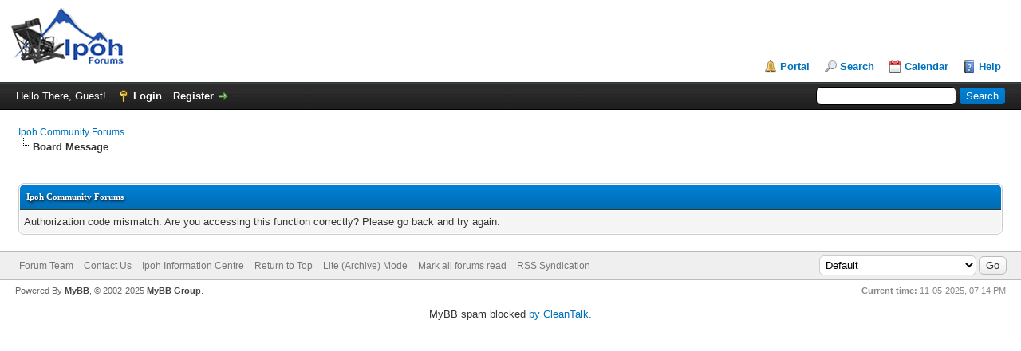

--- FILE ---
content_type: text/html; charset=UTF-8
request_url: https://forums.ipoh.com.my/ratethread.php?tid=3190&rating=4&my_post_key=d510f28ccb48c329acee86de805fe11f
body_size: 4243
content:
<!DOCTYPE html PUBLIC "-//W3C//DTD XHTML 1.0 Transitional//EN" "http://www.w3.org/TR/xhtml1/DTD/xhtml1-transitional.dtd"><!-- start: error -->
<html xml:lang="en" lang="en" xmlns="http://www.w3.org/1999/xhtml">
<head>
<title>Ipoh Community Forums</title>
<!-- start: headerinclude -->
<link rel="alternate" type="application/rss+xml" title="Latest Threads (RSS 2.0)" href="https://forums.ipoh.com.my/syndication.php" />
<link rel="alternate" type="application/atom+xml" title="Latest Threads (Atom 1.0)" href="https://forums.ipoh.com.my/syndication.php?type=atom1.0" />
<meta http-equiv="Content-Type" content="text/html; charset=UTF-8" />
<meta http-equiv="Content-Script-Type" content="text/javascript" />
<script type="text/javascript" src="https://forums.ipoh.com.my/jscripts/jquery.js?ver=1823"></script>
<script type="text/javascript" src="https://forums.ipoh.com.my/jscripts/jquery.plugins.min.js?ver=1821"></script>
<script type="text/javascript" src="https://forums.ipoh.com.my/jscripts/general.js?ver=1821"></script>

<script language="javascript" type="text/javascript" src="https://forums.ipoh.com.my/jscripts/myadvertisements.js"></script>
<link type="text/css" rel="stylesheet" href="https://forums.ipoh.com.my/cache/themes/theme5/global.css?t=1633504037" />
<link type="text/css" rel="stylesheet" href="https://forums.ipoh.com.my/cache/themes/theme1/css3.css?t=1722220651" />
<link type="text/css" rel="stylesheet" href="https://forums.ipoh.com.my/cache/themes/theme5/responsive.css?t=1633504037" />
<link type="text/css" rel="stylesheet" href="https://forums.ipoh.com.my/cache/themes/theme5/extra.css?t=1633504037" />
<link type="text/css" rel="stylesheet" href="https://forums.ipoh.com.my/cache/themes/theme5/extra2.css?t=1633504037" />
<link type="text/css" rel="stylesheet" href="https://forums.ipoh.com.my/cache/themes/theme5/reposnsive_postbit.css?t=1633504037" />
<link type="text/css" rel="stylesheet" href="https://forums.ipoh.com.my/cache/themes/theme5/groupstyle.css?t=1633504037" />
<link type="text/css" rel="stylesheet" href="https://forums.ipoh.com.my/cache/themes/theme5/prefix1.css?t=1633504037" />
<link type="text/css" rel="stylesheet" href="https://forums.ipoh.com.my/cache/themes/theme5/fonts.css?t=1633504037" />

<script type="text/javascript">
<!--
	lang.unknown_error = "An unknown error has occurred.";

	lang.select2_match = "One result is available, press enter to select it.";
	lang.select2_matches = "{1} results are available, use up and down arrow keys to navigate.";
	lang.select2_nomatches = "No matches found";
	lang.select2_inputtooshort_single = "Please enter one or more character";
	lang.select2_inputtooshort_plural = "Please enter {1} or more characters";
	lang.select2_inputtoolong_single = "Please delete one character";
	lang.select2_inputtoolong_plural = "Please delete {1} characters";
	lang.select2_selectiontoobig_single = "You can only select one item";
	lang.select2_selectiontoobig_plural = "You can only select {1} items";
	lang.select2_loadmore = "Loading more results&hellip;";
	lang.select2_searching = "Searching&hellip;";

	var templates = {
		modal: '<div class=\"modal\">\
	<div style=\"overflow-y: auto; max-height: 400px;\">\
		<table border=\"0\" cellspacing=\"0\" cellpadding=\"5\" class=\"tborder\">\
			<tr>\
				<td class=\"thead\"><strong>__title__</strong></td>\
			</tr>\
			<tr>\
				<td class=\"trow1\">__message__</td>\
			</tr>\
			<tr>\
				<td class=\"tfoot\">\
					<div style=\"text-align: center\" class=\"modal_buttons\">__buttons__</div>\
				</td>\
			</tr>\
		</table>\
	</div>\
</div>',
		modal_button: '<input type=\"submit\" class=\"button\" value=\"__title__\"/>&nbsp;'
	};

	var cookieDomain = ".forums.ipoh.com.my";
	var cookiePath = "/";
	var cookiePrefix = "";
	var cookieSecureFlag = "1";
	var deleteevent_confirm = "Are you sure you want to delete this event?";
	var removeattach_confirm = "Are you sure you want to remove the selected attachment from this post?";
	var loading_text = 'Loading. <br />Please Wait&hellip;';
	var saving_changes = 'Saving changes&hellip;';
	var use_xmlhttprequest = "1";
	var my_post_key = "51043e5f90f971d7b14d3c4fccd3b1c8";
	var rootpath = "https://forums.ipoh.com.my";
	var imagepath = "https://forums.ipoh.com.my/images";
  	var yes_confirm = "Yes";
	var no_confirm = "No";
	var MyBBEditor = null;
	var spinner_image = "https://forums.ipoh.com.my/images/spinner.gif";
	var spinner = "<img src='" + spinner_image +"' alt='' />";
	var modal_zindex = 9999;
// -->
</script>
<!-- end: headerinclude -->
</head>
<body>
<!-- start: header -->
<div id="container">
		<a name="top" id="top"></a>
		<div id="header">
			<div id="logo">
				<div class="wrapper">
					<a href="https://forums.ipoh.com.my/index.php"><img src="https://forums.ipoh.com.my/images/logo.png" alt="Ipoh Community Forums" title="Ipoh Community Forums" /></a>
					<ul class="menu top_links">
						<!-- start: header_menu_portal -->
<li><a href="https://forums.ipoh.com.my/portal.php" class="portal">Portal</a></li>
<!-- end: header_menu_portal -->
						<!-- start: header_menu_search -->
<li><a href="https://forums.ipoh.com.my/search.php" class="search">Search</a></li>
<!-- end: header_menu_search -->
						
						<!-- start: header_menu_calendar -->
<li><a href="https://forums.ipoh.com.my/calendar.php" class="calendar">Calendar</a></li>
<!-- end: header_menu_calendar -->
						<li><a href="https://forums.ipoh.com.my/misc.php?action=help" class="help">Help</a></li>
					</ul>
				</div>
			</div>
			<div id="panel">
				<div class="upper">
					<div class="wrapper">
						<!-- start: header_quicksearch -->
						<form action="https://forums.ipoh.com.my/search.php">
						<fieldset id="search">
							<input name="keywords" type="text" class="textbox" />
							<input value="Search" type="submit" class="button" />
							<input type="hidden" name="action" value="do_search" />
							<input type="hidden" name="postthread" value="1" />
						</fieldset>
						</form>
<!-- end: header_quicksearch -->
						<!-- start: header_welcomeblock_guest -->
						<!-- Continuation of div(class="upper") as opened in the header template -->
						<span class="welcome">Hello There, Guest! <a href="https://forums.ipoh.com.my/member.php?action=login" onclick="$('#quick_login').modal({ fadeDuration: 250, keepelement: true, zIndex: (typeof modal_zindex !== 'undefined' ? modal_zindex : 9999) }); return false;" class="login">Login</a> <a href="https://forums.ipoh.com.my/member.php?action=register" class="register">Register</a></span>
					</div>
				</div>
				<div class="modal" id="quick_login" style="display: none;">
					<form method="post" action="https://forums.ipoh.com.my/member.php">
						<input name="action" type="hidden" value="do_login" />
						<input name="url" type="hidden" value="" />
						<input name="quick_login" type="hidden" value="1" />
						<input name="my_post_key" type="hidden" value="51043e5f90f971d7b14d3c4fccd3b1c8" />
						<table width="100%" cellspacing="0" cellpadding="5" border="0" class="tborder">
							<tr>
								<td class="thead" colspan="2"><strong>Login</strong></td>
							</tr>
							<!-- start: header_welcomeblock_guest_login_modal -->
<tr>
	<td class="trow1" width="25%"><strong>Username/Email:</strong></td>
	<td class="trow1"><input name="quick_username" id="quick_login_username" type="text" value="" class="textbox initial_focus" /></td>
</tr>
<tr>
	<td class="trow2"><strong>Password:</strong></td>
	<td class="trow2">
		<input name="quick_password" id="quick_login_password" type="password" value="" class="textbox" /><br />
		<a href="https://forums.ipoh.com.my/member.php?action=lostpw" class="lost_password">Lost Password?</a>
	</td>
</tr>
<tr>
	<td class="trow1">&nbsp;</td>
	<td class="trow1 remember_me">
		<input name="quick_remember" id="quick_login_remember" type="checkbox" value="yes" class="checkbox" checked="checked" />
		<label for="quick_login_remember">Remember me</label>
	</td>
</tr>
<tr>
	<td class="trow2" colspan="2">
		<div align="center"><input name="submit" type="submit" class="button" value="Login" /></div>
	</td>
</tr>
<!-- end: header_welcomeblock_guest_login_modal -->
						</table>
					</form>
				</div>
				<script type="text/javascript">
					$("#quick_login input[name='url']").val($(location).attr('href'));
				</script>
<!-- end: header_welcomeblock_guest -->
					<!-- </div> in header_welcomeblock_member and header_welcomeblock_guest -->
				<!-- </div> in header_welcomeblock_member and header_welcomeblock_guest -->
			</div>
		</div>
		<div id="content">
			<div class="wrapper">
				
				
				
				
				
				
				
				<!-- start: nav -->

<div class="navigation">
<!-- start: nav_bit -->
<a href="https://forums.ipoh.com.my/index.php">Ipoh Community Forums</a>
<!-- end: nav_bit --><!-- start: nav_sep_active -->
<br /><img src="https://forums.ipoh.com.my/images/nav_bit.png" alt="" />
<!-- end: nav_sep_active --><!-- start: nav_bit_active -->
<span class="active">Board Message</span>
<!-- end: nav_bit_active -->
</div>
<!-- end: nav -->
				<br />
<!-- end: header -->
<br />
<table border="0" cellspacing="0" cellpadding="5" class="tborder">
<tr>
<td class="thead"><span class="smalltext"><strong>Ipoh Community Forums</strong></span></td>
</tr>
<tr>
<td class="trow1">Authorization code mismatch. Are you accessing this function correctly? Please go back and try again.</td>
</tr>
</table>
<!-- start: footer -->

	</div>
</div>
<div id="footer">
	<div class="upper">
		<div class="wrapper">
			
			<!-- start: footer_themeselect -->
<div class="theme">
<form method="POST" action="/ratethread.php" id="theme_select">
	<input type="hidden" name="tid" value="3190" />
<input type="hidden" name="rating" value="4" />
<input type="hidden" name="my_post_key" value="d510f28ccb48c329acee86de805fe11f" />

	<input type="hidden" name="my_post_key" value="51043e5f90f971d7b14d3c4fccd3b1c8" />
	<!-- start: footer_themeselector -->
<select name="theme" onchange="MyBB.changeTheme();">
<optgroup label="Quick Theme Select">
<!-- start: usercp_themeselector_option -->
<option value="2">Default</option>
<!-- end: usercp_themeselector_option --><!-- start: usercp_themeselector_option -->
<option value="5">Responsive Default MyBB</option>
<!-- end: usercp_themeselector_option -->
</optgroup>
</select>
<!-- end: footer_themeselector -->
	<!-- start: gobutton -->
<input type="submit" class="button" value="Go" />
<!-- end: gobutton -->
</form>
</div>
<!-- end: footer_themeselect -->
			<ul class="menu bottom_links">
				<!-- start: footer_showteamlink -->
<li><a href="showteam.php">Forum Team</a></li>
<!-- end: footer_showteamlink -->
				<!-- start: footer_contactus -->
<li><a href="https://forums.ipoh.com.my/contact.php">Contact Us</a></li>
<!-- end: footer_contactus -->
				<li><a href="https://ipoh.com.my/">Ipoh Information Centre</a></li>
				<li><a href="#top">Return to Top</a></li>
				<li><a href="https://forums.ipoh.com.my/archive/index.php">Lite (Archive) Mode</a></li>
				<li><a href="https://forums.ipoh.com.my/misc.php?action=markread">Mark all forums read</a></li>
				<li><a href="https://forums.ipoh.com.my/misc.php?action=syndication">RSS Syndication</a></li>
			</ul>
		</div>
	</div>
	<div class="lower">
		<div class="wrapper">
			<span id="current_time"><strong>Current time:</strong> 11-05-2025, 07:14 PM</span>
			<span id="copyright">
				<!-- MyBB is free software developed and maintained by a volunteer community.
					It would be much appreciated by the MyBB Group if you left the full copyright and "powered by" notice intact,
					to show your support for MyBB.  If you choose to remove or modify the copyright below,
					you may be refused support on the MyBB Community Forums.

					This is free software, support us and we'll support you. -->
				Powered By <a href="https://mybb.com" target="_blank" rel="noopener">MyBB</a>, &copy; 2002-2025 <a href="https://mybb.com" target="_blank" rel="noopener">MyBB Group</a>.
				<!-- End powered by -->
			</span>
		</div>
	</div>
</div>
<!-- The following piece of code allows MyBB to run scheduled tasks. DO NOT REMOVE --><!-- start: task_image -->
<img src="https://forums.ipoh.com.my/task.php" width="1" height="1" alt="" />
<!-- end: task_image --><!-- End task image code -->
<div id='cleantalk_footer_link' style='width:100%;text-align:center;'>MyBB spam blocked <a href=https://cleantalk.org/antispam-mybb>by CleanTalk.</a></div>
		        
</div>
<!-- end: footer -->
<script><!--
		    var ct_checkjs_val = 'ad65e0a14212a0e8237c52fc250155e6', d = new Date(), 
				ctTimeMs = new Date().getTime(),
				ctMouseEventTimerFlag = true, //Reading interval flag
				ctMouseData = "[",
				ctMouseDataCounter = 0;
			
			function ctSetCookie(c_name, value) {
				document.cookie = c_name + "=" + escape(value) + "; path=/;";
			}

			ctSetCookie("ct_checkjs", ct_checkjs_val);
			ctSetCookie("ct_ps_timestamp", Math.floor(new Date().getTime()/1000));
			ctSetCookie("ct_fkp_timestamp", "0");
			ctSetCookie("ct_pointer_data", "0");
			ctSetCookie("ct_timezone", "0");
			setTimeout(function(){
				ctSetCookie("ct_timezone", d.getTimezoneOffset()/60*(-1));
			},1000);
			
			//Reading interval
			var ctMouseReadInterval = setInterval(function(){
					ctMouseEventTimerFlag = true;
				}, 150);
				
			//Writting interval
			var ctMouseWriteDataInterval = setInterval(function(){
					var ctMouseDataToSend = ctMouseData.slice(0,-1).concat("]");
					ctSetCookie("ct_pointer_data", ctMouseDataToSend);
				}, 1200);
			
			//Stop observing function
			function ctMouseStopData(){
				if(typeof window.addEventListener == "function")
					window.removeEventListener("mousemove", ctFunctionMouseMove);
				else
					window.detachEvent("onmousemove", ctFunctionMouseMove);
				clearInterval(ctMouseReadInterval);
				clearInterval(ctMouseWriteDataInterval);				
			}
			
			//Logging mouse position each 300 ms
			var ctFunctionMouseMove = function output(event){
				if(ctMouseEventTimerFlag == true){
					var mouseDate = new Date();
					ctMouseData += "[" + Math.round(event.pageY) + "," + Math.round(event.pageX) + "," + Math.round(mouseDate.getTime() - ctTimeMs) + "],";
					ctMouseDataCounter++;
					ctMouseEventTimerFlag = false;
					if(ctMouseDataCounter >= 100)
						ctMouseStopData();
				}
			}
			
			//Stop key listening function
			function ctKeyStopStopListening(){
				if(typeof window.addEventListener == "function"){
					window.removeEventListener("mousedown", ctFunctionFirstKey);
					window.removeEventListener("keydown", ctFunctionFirstKey);
				}else{
					window.detachEvent("mousedown", ctFunctionFirstKey);
					window.detachEvent("keydown", ctFunctionFirstKey);
				}
			}
			
			//Writing first key press timestamp
			var ctFunctionFirstKey = function output(event){
				var KeyTimestamp = Math.floor(new Date().getTime()/1000);
				ctSetCookie("ct_fkp_timestamp", KeyTimestamp);
				ctKeyStopStopListening();
			}

			if(typeof window.addEventListener == "function"){
				window.addEventListener("mousemove", ctFunctionMouseMove);
				window.addEventListener("mousedown", ctFunctionFirstKey);
				window.addEventListener("keydown", ctFunctionFirstKey);
			}else{
				window.attachEvent("onmousemove", ctFunctionMouseMove);
				window.attachEvent("mousedown", ctFunctionFirstKey);
				window.attachEvent("keydown", ctFunctionFirstKey);
			}
			// -->
			</script></body>
</html>
<!-- end: error -->

--- FILE ---
content_type: text/css
request_url: https://forums.ipoh.com.my/cache/themes/theme5/responsive.css?t=1633504037
body_size: 2121
content:
@media only screen and (max-width: 768px) {
  
	#logo {
	position: fixed;
	top: 0;
	left: 0;
	height: 30px;
    width: 100%;
	z-index: 9999;
	display: flex !important;
	justify-content: space-around !important;
	align-items: center;
	text-align: center;
	background: #2f92ff;
	border-bottom: 0;
	margin: 0;
	-webkit-box-shadow: 0px 2px 3px 0px rgba(0,0,0,0.55);
    -moz-box-shadow: 0px 2px 3px 0px rgba(0,0,0,0.55);
    box-shadow: 0px 2px 3px 0px rgba(0,0,0,0.55);
}
#logo img {
    width: 90px;
	float: left;
	padding-left: 10px;
}

a.logo {
	float: left;
	margin-left: 5px;
	margin-top: 4px;
}

a.logo2 {
	margin-top: 4px;
}


a.logo, a.logo2 {
	font-family: letter;
	font-size: 22px;
	color: #000;
	text-decoration: none;
}
	
	#header #logo .menu-btn {
		float: right;
		padding: 0 !important;
		margin-top: 8px;
		text-align: center;
	}
  
  #logo .menu-btn i{
    display: inline;
	  transition: 1s;
  }
  #click:checked ~ .menu-btn i:before{
    content: "\f00d";
	  transition: 1s;
  }
#header #logo .wrapper .menu-btn i{
  color: #000;
  font-size: 20px;
	font-weight: 900;
  padding: 0;
	margin: 0;
}
	
#logo ul.top_links {
	font-weight: bold;
	text-align: left;
	margin: 0;
}

#header #panel .upper, #header #panel .lower{
	position: relative;
	top: 50px !important;
	left: 0;
	}
	
#search input.textbox{
  width: 120px;
}
 
#header ul.menu.top_links {
   position: fixed;
    height: 100%;
    width: 300px;
    top: 0;
    left: -100%;
	  padding-top: 83px;
    display: block;
	box-shadow: 1px 0px 4px 0px rgba(40, 40, 40, 0.55)
   ,1px 0px 4px 0px rgba(40, 40, 40, 0.55);
    background: var(--ul-top-back);
    transition: 0.3s left ease-in-out;
    border-radius: 0 1px 0 0;
    backdrop-filter: var(--ul-top-blur);
    z-index: 9998;
	  overflow: hidden;
  }
  
 #header ul.menu.top_links li {
	 width: 100%;
   margin-top: 0;
   margin: 0 !important;
	 border: none;
   display: block;
  text-align: left !important;
  }
	
	
#header ul.menu.top_links li a {
	padding: 15px 25px 15px 25px;
   transition: 0.5s margin cubic-bezier(0.68, -0.55, 0.265, 1.55);
  margin-left: -100%;
  display: block;
  background-image: none;
  color: var(--ul-top-a-col);
	font-size: 14px;
  border: none;
  border-radius: none;
  line-height: 0px;
  margin-top: 0;
  margin-right: 0px;
  text-decoration: none;
  text-transform: capitalize;
}

#header ul.top_links li.day_night a{
    margin-top: 0;
    margin-right: 0px;
    line-height: 0px;
}

 
    #click:checked ~ .menu.top_links li a {
      margin-left: 0px;
    }

  #header ul.menu.top_links li a:hover {
    background: var(--ul-top-a-hov-back);
    color: #3989da !important;
    border: none;
    border-radius: none;
    margin-bottom: 0px;
	  overflow: hidden;
  }
#header ul.menu.top_links li.active1{
      background: #303347 !important;
      color: #3989da !important;
    }
	
	
#header ul.menu.top_links li.active1 a{
	color: #3989da !important;
	}
#header ul.menu.top_links li a:hover i {
-webkit-animation: bcb 0.4s;
	}
	
@-webkit-keyframes bcb {
0% {
transform: scale(1);
}
100% {
transform: scale(1.4);
}
	}
	
	#header ul.menu.panel_links li a {
		background-image: none;
		margin: 0 !important;
		font-size: 17px;
	}
  #header ul.menu.user_links li a {
       font-size: 17px;
	  background-image: none;
	}
	
	#header #panel .upper a.logout {
		background: none;
		background-image: none;
		padding: 0;
	}

#header ul.menu.top_links li.day_night a{
    display: none !important;
}

	#header ul.top_links a.forums{
		pointer-events: auto !important;
	}

#header ul.menu.top_links li a i {
margin-right: 6px;
	transition: 0.6s all;
	}
  
    #click:checked ~ ul.menu.top_links {
      left: 0;
    }
	
  #header ul.menu.top_links .show_mobile.xlogo {
	  height: 50px;
	  width: 100%;
	  display: flex;
	  justify-content: space-around !important;
	  align-items: center;
	  background: #2f92ff;
	  position: absolute !important;
	  top: 0;
	  left: 0;
	}
	
  #header ul.menu.top_links .xlogo img {
      text-align: center;
	  display: flex;
	  justify-content: center;
	  align-items: center;
	}

.day_night_res {
    text-align: center;
    cursor: pointer;
    -webkit-appearance: none;
    -kit-appearance: none;
    appearance: none;
	}
	
	.drop {
		margin: 0 !imoprtant;
		padding: 0;
		line-height: 0px !important;
	}
	
.drop	.drop-down{
		position: static !important;
		top: 0 !important;
		left: 0 !important;
	  bottom: 0 !important;
		display: block !important;
		max-height: 0px !important;
		opacity: 0 !important;
		margin: 0;
		padding: 0;
		background: none !important;
		box-shadow: none !important;
    border-radius: 0px !important;
	 overflow: hidden !important;
		transition: 0.5s all ease-in-out;
	}
	
	.drop:hover > .drop-down {
		display: block !important;
		background: var(---ul-top-back) !important;
		max-height: 100% !important;
		opacity: 1 !important;
	}
	
.drop	.drop-down li {
	  position: relative;
	  display: flex !important;
    flex-direction: column;
	  margin: 0 !important;
		transition: 0.4s transform linear !important;
		transform: translateY(-100%);
   overflow: hidden !important;
	}
	
.drop	.drop-down li a {
		background: var(--ul-top-back) !important;
    background-image: none;
		padding: 13px 25px;
		margin-right: 0 !important;
	 margin-top: 0 !important;
	padding-left: 7em !important;
		color: var(--ul-top-a-col) !important;
		transition: 0.4s ease-in-out !important;
		display: inline-block;
	font-size: 11px !important;
	overflow: hidden !important;
	}
	
	.drop .drop-down li a:hover {
		background: var(--ul-top-a-hov-back) !important;
		color: #3989da !important;
		padding-left: 9.5em !important;
	}

.drop .drop-down li a.newp {
    background-image: none !important;
}

.drop .drop-down li a.todayp {
    background-image: none !important;
}

.drop .drop-down li a.readp {
    background-image: none !important;
	}

.border-dot {
    height: 2px;
    width: 100%;
    border: none !important;
	  padding: 0px !important;
    top: 0;
    background: transparent !important;
    position: relative !important;
    transform: translateY(-80%);
	  transition: 0.7s transform linear;
	  overflow: hidden !important;
	}
.drop:hover > .border-dot {
	transform: translateY(0);
}
.border-dot span {
	height: 100%;
	width: 8px;
	margin: 0;
	padding: 0;
	position: absolute;
	bottom: 0;
	left: 15px;
	background: #55d42a;
	animation: moving 2s linear infinite;
}
.border-dot span:nth-child(2) {
	animation-delay: .1s;
	background: #29e3d7;
}
.border-dot span:nth-child(3) {
	animation-delay: .2s;
	background: #ffe70f;
}
.border-dot span:nth-child(4) {
	animation-delay: .3s;
	background: #ff12a4;
}
.border-dot span:nth-child(5) {
	animation-delay: .4s;
	background: #ff7b0f;
}
@keyframes moving {
	0% {
		left: -117px;
	}
	100% {
		left: 100%;
	}
	}
	
.drop.active1 > .drop-down .border-dot.{
	    background: transparent !important;
	}
	
	.drop:hover > .drop-down li{
		transform: translateY(0);
	}

.drop-down li a i {
    animation: none !important;
}

.drop .drop-down li a:hover i {
    transform: scale(1.6);
	}

.drop-arrow {
  display: none;
  visibility: hidden;
}
	
.drop:hover .drop-icon {
transform: rotate(180deg) !important;
	}
	
	.drop .drop-icon {
 margin-left: 6em !important;
 padding-right: 0;
 padding-left: 0;
 margin-right: 0;
 padding: 0;
 font-size: 16px;
 animation: none !important;
 transition: 0.6s transform ease-in;
	}
	
	.pm_alert , .red_alert {
		
		padding: 19px 18px;
	}
	
}
@media only screen and (max-width: 380px) {
	#header ul.menu.top_links {
		width: 250px;
	}
}

@media only screen and (max-width: 768px) {
    
	#nav_width, #content_width, .portal_info_left, .portal_info_right {
		float:none;
		width:100% !important;
		margin-top:15px;
	}
	
#search_mobile 
{
	display:inline-block !important;
}
	#menu_desktop, .hide_mobile, .hide, .rhide, .usercp_container, #threads, #views, #replies, #lastpost, #rating {
	display:none !important;
	}
	
.smalltext {
font-size: 11px;
}
.largetext {
font-size: 13px;
	}
	
	.modal {
		width: auto;
	}

.float_left_30 {
		display: block;
		width: 100%;
	}
	
	dl.forum_legend {
		display: flex;
		flex: 100%;
		flex-flow: row nowrap;
		flex-direction: row;
		justify-content: center;
		align-items: center;
		text-align: center;
		font-size: 9px;
	}
	
	#footer .upper .theme {
		float: none; 
		text-align: center;
		display: flex;
		justify-content: center;
		align-items: center;
		margin: 0;
		margin-left: 0;
	}
	
	#footer ul.menu.bottom_links li{
		margin: 1px;
		display: inline-block;
	}
#footer ul.menu.bottom_links {
	display: flex;
	justify-content: center;
	align-items: flex-start;
	flex-wrap: wrap;
	padding-top: 20px;
	text-decoration: none;
	}
	
	#footer ul.menu.bottom_links li.active2 {
		color: #fff !important;
		border-radius: 3px;
	}
	#footer ul.menu.bottom_links li.active2:nth-child(1){
		background: #0BAF20;
	}
	#footer ul.menu.bottom_links li.active2:nth-child(2){
		background: #E91919;
	}
	#footer ul.menu.bottom_links li.active2:nth-child(3){
		background: #2785FF;
	}
	#footer ul.menu.bottom_links li.active2:nth-child(4){
		background: #DF0D0D;
	}
	#footer ul.menu.bottom_links li.active2:nth-child(5){
		background: #A000FF;
	}
	#footer ul.menu.bottom_links li.active2:nth-child(6){
		background: #FF00B2;
	}
	#footer ul.menu.bottom_links li.active2:nth-child(7){
		background: #FF9F00;
	}
	#footer ul.menu.bottom_links li.active2 a{
		color: #fff !important;
	}
	#footer ul.menu.bottom_links li a{
		float: left;
		padding: 4px;
		border-radius: 3px;
		text-decoration: none;
		transition: 0.4s;
	}
	
	#footer ul.menu.bottom_links li a:hover{
		color: #fff;
		text-decoration: none;
	}
	#footer ul.menu.bottom_links li:nth-child(1) a:hover{
		background: #0BAF20;
	}
	#footer ul.menu.bottom_links li:nth-child(2) a:hover{
		background: #E91919;
	}
	#footer ul.menu.bottom_links li:nth-child(3) a:hover{
		background: #2785FF;
	}
	#footer ul.menu.bottom_links li:nth-child(4) a:hover{
		background: #DF0D0D;
	}
	#footer ul.menu.bottom_links li:nth-child(5) a:hover{
		background: #A000FF;
	}
	#footer ul.menu.bottom_links li:nth-child(6) a:hover{
		background: #FF00B2;
	}
	#footer ul.menu.bottom_links li:nth-child(7) a:hover{
		background: #FF9F00;
	}

}
@media (max-width: 800px) {
	
	.profile-info-half {
		width: 100% !important;
		
	}
}

@media screen and (max-width: 384px) and (min-width: 319px) {
	
	#info2, .show_mobile2{
	display: none !important;
    }
}
@media only screen and (max-width: 321px) {
	.smalltext{
		font-size: 9px;
	}
	.largetext{
		font-size: 9px;
		font-weight: 100;
	}
	dl.forum_legend {
		display: none;
	}
}

@media (max-width: 450px) {
	section {
	    margin-left: -20px !important;
	    padding-right: 0;
	    transform: scale(0.5);
	    overflow: hidden;
	    display: flex;
    	flex-direction: column;
    	justify-content: center;
	    align-items: center;
	}
}

@media only screen and (min-width: 800px) {
.show_mobile,#info,#info2,.show_mobile {
	display:none !important;
	visibility:hidden; 
	}

#header ul.menu.top_links li a i {
display: none !important;
	}

#header ul.menu.panel_links li a i {
display: none !important;
	font-size: 16px;
	font-weight: bold;
	}

#header ul.menu.user_links li a i {
display: none !important;
	font-size: 17px !important;
	font-weight: bold;
	}
#header ul.menu.top_links li.day_night a i {
    display: block !important;
	  pointer-events: none;
}

}
		
		
		
		

--- FILE ---
content_type: text/css
request_url: https://forums.ipoh.com.my/cache/themes/theme5/extra.css?t=1633504037
body_size: 2643
content:
html{
    min-height: 100%;
    position: relative;
}


table tr:hover td.trow1,
table tr:hover td.trow2 {
	background: none;
}/*
tbody tr:nth-last-child(1):hover td.trow1,
tbody tr:nth-last-child(1):hover td.trow2 {
	  -webkit-box-shadow: 5px 5px 5px 0px rgba(0,0,0,0.75);
-moz-box-shadow: 5px 5px 5px 0px rgba(0,0,0,0.75);
box-shadow: 5px 5px 5px 0px rgba(0,0,0,0.75);
}*/
tbody tr:nth-last-child(1) td#info
{
border-bottom-right-radius: 6px !important;
}

.pmbg {
	position: absolute !important;
	height: 10px;
	width: calc(11px - 1px);
	font-size: 8px;
	color: #fff;
	display: inline;
	text-align: center;
	background: red;
	margin: 3px 0 0 -13px !important;
	padding-bottom: 1px;
	border-radius: 20px;
}

#nav_width {
		float:left;
		width:24%;
}
#content_width {
		float:right;
		width:74%;
}

.float_left_30 {
	float: left;
	width: 30%;
}

.drop {
	margin: 0 -31px 0 2px !important;
}

.drop-down {
	list-style: none;
	margin: 0 !important;
	padding: 0;
	display: none;
	flex-direction: column;
	position: absolute;
	background: linear-gradient(to right,  #dae2f8, #d6a4a4);
	box-shadow: 2px 0px 1px 2px rgba(36, 36, 36, 0.6);
	top: 9.8em;
	line-height: 0px;
	border-radius: 4px;
	left: 17.6m !important;
	border: none;
	z-index: 9998 !important;
}

@media only screen and (min-width: 800px){
.drop-down {
    left: 17.6em;
}
}

@media only screen and (min-width: 801px) and (max-width: 992px){
.drop-down {
    left: 31.6em !important;
}
}

@media only screen and (min-width: 993px) and (max-width: 1024px){
.drop-down {
    left: 34.6em;
}
}

@media only screen and (min-width: 1025px) and (max-width: 1281px){
.drop-down {
    left: 50.7em;
}
}

@media only screen and (min-width: 1281px) and (max-width: 1366px){
.drop-down {
    left: 54.4em;
}
}

@media only screen and (min-width: 1367px) and (max-width: 1440px){
.drop-down {
    left: 57.6em;
}
}

@media only screen and (min-width: 1441px) and (max-width: 1600px){
.drop-down {
    left: 63.6em;
}
}

@media only screen and (min-width: 1601px) and (max-width: 1680px){
.drop-down {
    left: 66.6em;
}
}

@media only screen and (min-width: 1681px) and (max-width: 1920px){
.drop-down {
    left: 76em;
}
}

.drop-down li {
	position: static;
	text-align: left;
	color: #7e8299;
	display: flex !important;
	flex-direction: column;
	height: 100%;
	margin: 0 !important;
	line-height: 0 !important;
}

.drop-down li a{
	padding: 10px 20px !important;
	padding-left: 30px !important;
	margin: 0 !important;
	margin-top: 0 !important;
	margin-right: 0 !important;
	line-height: 16px !important;
	display: inline-block;
	text-decoration: none;
	font-size: 12px;
}

.drop-down li a:hover {
	background: rgba(237, 237, 237, 1);
	color: #000;
}

.drop:hover > .drop-down {
	display: flex !important;
}

.drop:hover > .drop-down::before{
	content: "";
	display: flex !important;
	position: absolute !important;
	top: -2.7em !important;
	left: 5em !important;
	height: 0px !important;
	width: 0px !important;
	border: 11px solid transparent;
	border-bottom: 22px solid #d6a4a4;
}

.drop-arrow {
    width: 9px;
    margin-top: 8px !important;
	  margin-left: 5px !important;
	pointer-events: none;
	cursor: pointer;
	transition: 0.4s all ease-in-out;
}

.drop:hover .drop-arrow {
    transform: rotate(180deg);
}

.drop > .drop-down > .border-dot {
    background: var(--ul-top-back) !important;
}
.drop:hover .border-dot{
	background: var(--ul-top-back) !important;
}

.thead {
	font-family: "Lobster", cursive;
	text-shadow: 1px 2px 3px #111;
}

/** calendar start **/
@media only screen and (max-width:881px) {

.weekday_day_name strong {
    display: none;
}

.calendar .tcat[width*="1"] {
    padding: 1px;
}

.weekday_day_height {
    height: 0px;
}	

/* English */

[title="Sunday"]:after {
    content: 'Sun';
}

[title="Monday"]:after {
    content: 'Mon';
}

[title="Tuesday"]:after {
    content: 'Tue';
}

[title="Wednesday"]:after {
    content: 'Wed';
}

[title="Thursday"]:after {
    content: 'Thu';
}

[title="Friday"]:after {
    content: 'Fri';
}

[title="Saturday"]:after {
    content: 'Sat';
}
	

	/* add your additional langs here */	


}

@media only screen and (max-width: 500px) {
	.b_day a span{
		display: none;
	}

.b_day a:after {
	content: "B'day";
	}
}
@media (min-width:768px) {
.weekday_day_height {
    height: 100px;  
}
}

@media (max-width:800px)  {
.weekday_day_height {
    height: 60px;  
}
}

@media (max-width:600px)  {
.weekday_day_height {
    height: 50px;  
}
}

@media (max-width:480px) {
.weekday_day_height {
    height: 40px;  
}
}

@media (max-width:320px) {
.weekday_day_height {
    height: 30px;  
}
}
/** calendar end **/
/** forum post+thread cool**/
.infostats {
    background-color: #eee;
	color: #898989;
	box-shadow: inset 0px 0px 12px 0px #DBDBDB;
    border-radius: 20px;
	padding: 6px 10px;
}

.bstats {
    background-color: #242424;
	color: #ddd;
	box-shadow: inset 0px 0px 12px 0px #404040;
    border-radius: 20px;
	padding: 6px 10px;
}

@media only screen and (min-width: 800px){
.bstats2 {
    background-color: #242424;
	color: #ddd;
	box-shadow: inset 0px 0px 12px 0px #404040;
    border-radius: 20px;
	padding: 12px 60px;
  word-break: break-all;
margin-right: 4px;
}
}

@media only screen and (max-width: 768px){
.bstats3 {
    background-color: #242424;
	color: #ddd;
	box-shadow: inset 0px 0px 12px 0px #404040;
    border-radius: 20px;
	padding: 6px 10px;
}
}
/** forum post+thread cool end**/
@media only screen and (max-width: 600px) {
	.memberlist-banner {
		display: flex;
		justify-content: center;
		align-items: center;
		text-align: center;
		width: 100%;
		height: 10rem;
		border-radius: 6px;
		background-size: contain,100%,100%;
		background-repeat: no-repeat,repeat,repeat;
		background-image: url(/images/memberlistbnr.png),linear-gradient(to right,rgb(23,23,23) 10%,rgba(32,32,32,0.95) 100%),url(/images/memberlistbg.png);
		background-position: -1.25rem 0px,0 0,0 0;
		background-position: 0 0,0 0,0 0;
		margin: 0;
		color: #a5c2c9;
		position: relative;
	}

	.memberlist-text {
		margin: 5rem 0 0 3rem;
		font-size: 2.75rem;
		font-weight: 600;
		text-shadow: 0 0 1px rgba(0,0,0,0.25);
		text-align: center;
	}
		.calendar-banner {
		display: flex;
		align-items: center;
		width: 100%;
		height: 10rem;
		border-radius: 6px;
		background-size: cover, 100% 100%;
		background-repeat: no-repeat,repeat,repeat;
		background-image: url(/images/july.jpg),linear-gradient(to right,rgb(23,23,23) 10%,rgba(32,32,32,0.95) 100%),url(/images/memberlistbg.png);
		background-position: -1.25rem 0px,0 0,0 0;
		background-position: 0 0,0 0,0 0;
		margin: 0;
		color: #000;
		position: relative;
	}

	.calendar-text {
		margin: 5rem 0 0 5rem;
		font-size: 2.75rem;
		font-weight: 600;
		text-shadow: 0 0 1px rgba(0,0,0,0.25);
	}
}
#search input.button {
	cursor: pointer;
	border: 0;
	border-radius: 4px !important;
	-wbkit-border-radius: 4px !important;
	-moz-border-radius: 4px !important;
	-webkit-appearance: none;
	-moz-appearance: none;
}

#header ul.top_links a {
	text-decoration: none !important;
	cursor: pointer;
}

#header ul.menu.top_links li.day_night a {
    background-image: none !important;
}


#header ul.top_links a.home {
	background-image: url(../../../images/home.png);
}
#header ul.top_links a.forums {
	background-image: url(../../../images/forum.png);
	background-position: left bottom;
}

.drop-down li a.newp {
    background-image: url(../../../images/flame.png) !important;
    background-position: 6% center;
}

.drop-down li a.todayp {
    background-image: url(../../../images/magic-box.png) !important;
    background-position: 6% center;
}

.drop-down li a.readp {
    background-image: url(../../../images/reading-book.png) !important;
    background-position: 6% center;
}

.smalltext2 {
 font-size: 9px;
}

td.trow1.reply_tools {
	  position: relative;
    display: flex !important;
    align-items: center;
	  justify-content: center;
	  flex-direction: row;
	  overflow: hidden;
}
/* Tipsytip */
.tipsy {
    position: absolute;
    padding: 5px;/*
	  width: calc( - 10px);*/
    z-index: 999999;
}

.tipsy-inner {
	font-size: 12px;
    background: #000;
    color: #FFFFFF;
    max-width: calc(200px - 10px - 2px);
    padding: 5px 8px;
    text-align: center;
	border-radius: 2px;
    -moz-border-radius: 2px;
    -webkit-border-radius: 2px;
}

.tipsy-arrow {
    position: absolute;
    width: 0;
    height: 0;
    line-height: 0;
    border: 5px dashed #161616;
}
  
.tipsy-arrow-n {
    border-bottom-color: #161616;
}

.tipsy-arrow-s {
    border-top-color: #161616;
}

.tipsy-arrow-e {
    border-left-color: #161616;
}

.tipsy-arrow-w {
    border-right-color: #161616;
}
  
.tipsy-n .tipsy-arrow {
    top: 0px; left: 50%;
    margin-left: -5px;
    border-bottom-style: solid;
    border-top: none;
    border-left-color: transparent;
    border-right-color: transparent;
}

.tipsy-nw .tipsy-arrow {
    top: 0;
    left: 10px;
    border-bottom-style: solid;
    border-top: none;
    border-left-color: transparent;
    border-right-color: transparent;
}

.tipsy-ne .tipsy-arrow {
    top: 0;
    right: 10px;
    border-bottom-style: solid;
    border-top: none;
    border-left-color: transparent;
    border-right-color: transparent;
}

.tipsy-s .tipsy-arrow {
    bottom: 0;
    left: 50%;
    margin-left: -5px;
    border-top-style: solid;
    border-bottom: none;
    border-left-color: transparent;
    border-right-color: transparent;
}

.tipsy-sw .tipsy-arrow {
    bottom: 0;
    left: 10px;
    border-top-style: solid;
    border-bottom: none;
    border-left-color: transparent;
    border-right-color: transparent;
}

.tipsy-se .tipsy-arrow {
    bottom: 0;
    right: 10px;
    border-top-style: solid;
    border-bottom: none;
    border-left-color: transparent;
    border-right-color: transparent;
}

.tipsy-e .tipsy-arrow {
    right: 0;
    top: 50%;
    margin-top: -5px;
    border-left-style: solid;
    border-right: none;
    border-top-color: transparent;
    border-bottom-color: transparent;
}

.tipsy-w .tipsy-arrow {
    left: 0;
    top: 50%;
    margin-top: -5px;
    border-right-style: solid;
    border-left: none;
    border-top-color: transparent;
    border-bottom-color: transparent;
}

/** End **/

/* Profile Start */
.profile-info{
	display: flex !important;
    flex-wrap: wrap;
    justify-content: space-between !important;
}

.profile-info-half{
  display:flex !important; 
  flex-direction:column; 
  width:49%;
}

.pm-wrap{
  word-break:break-word !important;
}

/* Profile End */

/** portal_start **/
.portal_info {
	display: flex !important;
	flex-wrap: wrap;
	justify-content: space-between !important;
}

.portal_info_left {
	width: 24%;
	float: left;
}
.portal_info_right{
	width: 74%;
    float: right;
}
/** portal_end **/
.memb_img {
	width: 50px;
	border-radius: 50%;
transition:all 0.4.s; 
-webkit-transition:all 0.4.s;
-o-transition:all 0.4.s; 
-moz-transition:all 0.4.s; 
-ms-transition:all 0.4.s; 
}
.memb_img:hover {
-webkit-transform: rotate(360deg) scale(1.1);
transform: rotate(360deg) scale(1.1);
-o-transform: rotate(360deg) scale(1.1);
-moz-transform: rotate(360deg) scale(1.1);
-ms-transform: rotate(360deg) scale(1.1);
}
/*day-night-mode */
#header ul.menu.top_links li.day_night {
    text-align: left;
    display: inline !important;
	  margin-top: 7px !important;
	  cursor: pointer !important;
}

#header ul.menu.top_links li.day_night a{
    padding-left: 0 !important;
    cursor: pointer;
}

#header ul.menu.top_links li.day_night a i{
    pointer-events: none;
    cursor: pointer;
}


.switcher {/*
  height: auto;*/
  color:red
}

.switcher a {
  font-size: 15px;
  font-weight: 900;
  padding: 0;
  transition: .4s all;
  border-radius: 2px;
  cursor: pointer !important;
}

.switcher a:hover {
  color: green !important;
}

.pageskin .pageskin-remove,
.switcher a {
  text-transform: uppercase;
  cursor: pointer;

}

.switcher-mode-on {
   cursor: pointer;
   color: #000;
}
	
.switcher-mode-off {
  cursor: pointer;
  color: rgba(255, 255, 255, 1);
}

.ff-hide,
.hide {
  display: none !important;
}
/* ---end--- */

/* Pie Chart */
@keyframes bake-pie {
 from {
   transform: rotate(0deg) translate3d(0,0,0);
 }
}

section {
 margin-top: 30px;
 margin-left: 50px;
}
.pieID {
 display: inline-block;
 vertical-align: top;
}
.pie {
 height: 200px;
 width: 200px;
 position: relative;
 margin: 0 30px 30px 0;
}
.pie::before {
 content: "";
 display: block;
 position: absolute;
 z-index: 1;
 width: 125px;
 height: 125px;
 background: #EEE;
 border-radius: 50%;
 top: 37px;
 left: 37px;
}
.pie::after {
 content: "";
 display: block;
 width: 120px;
 height: 2px;
 background: rgba(0,0,0,0.1);
 border-radius: 50%;
 box-shadow: 0 0 3px 4px rgba(0,0,0,0.1);
 margin: 220px auto;
 
}
.slice {
 position: absolute;
 width: 200px;
 height: 200px;
 clip: rect(0px, 200px, 200px, 100px);
 animation: bake-pie 1s;
}
.slice span {
 display: block;
 position: absolute;
 top: 0;
 left: 0;
 background-color: black;
 width: 200px;
 height: 200px;
 border-radius: 50%;
 clip: rect(0px, 200px, 200px, 100px);
}
.legend {
 list-style-type: none;
padding: 0;
 margin: 0;
 padding: 15px;
 font-size: 13px;
}
.legend li {
 width: 200px;
 height: 1.25em;
 margin-bottom: 0.7em;
 padding-left: 0.5em;
 border-left: 1.25em solid black;
}
.legend em {
 font-style: normal;
}
.legend span {
 float: right;
}
/* Pie Chart */
@keyframes bake-pie {
 from {
   transform: rotate(0deg) translate3d(0,0,0);
 }
}

section {
 margin-top: 30px;
 margin-left: 50px;
}
.pieID {
 display: inline-block;
 vertical-align: top;
}
.pie {
 height: 200px;
 width: 200px;
 position: relative;
 margin: 0 30px 30px 0;
}
.pie::before {
 content: "";
 display: block;
 position: absolute;
 z-index: 1;
 width: 125px;
 height: 125px;
 background: #EEE;
 border-radius: 50%;
 top: 37px;
 left: 37px;
}
.pie::after {
 content: "";
 display: block;
 width: 120px;
 height: 2px;
 background: rgba(0,0,0,0.1);
 border-radius: 50%;
 box-shadow: 0 0 3px 4px rgba(0,0,0,0.1);
 margin: 220px auto;
 
}
.slice {
 position: absolute;
 width: 200px;
 height: 200px;
 clip: rect(0px, 200px, 200px, 100px);
 animation: bake-pie 1s;
}
.slice span {
 display: block;
 position: absolute;
 top: 0;
 left: 0;
 background-color: black;
 width: 200px;
 height: 200px;
 border-radius: 50%;
 clip: rect(0px, 200px, 200px, 100px);
}
.legend {
 list-style-type: none;
padding: 0;
 margin: 0;
 padding: 15px;
 font-size: 13px;
}
.legend li {
 width: 200px;
 height: 1.25em;
 margin-bottom: 0.7em;
 padding-left: 0.5em;
 border-left: 1.25em solid black;
}
.legend em {
 font-style: normal;
}
.legend span {
 float: right;
}
/** stats end **/
		
		
		

--- FILE ---
content_type: text/css
request_url: https://forums.ipoh.com.my/cache/themes/theme5/extra2.css?t=1633504037
body_size: 548
content:
.shadow:hover {
	  -webkit-box-shadow: 4px 4px 5px 0px rgba(0,0,0,0.75);
-moz-box-shadow: 4px 4px 5px 0px rgba(0,0,0,0.75);
box-shadow: 4px 4px 5px 0px rgba(0,0,0,0.75);
	border-bottom-right-radius: 7px;
}
td#back_td{
	position: relative;
	z-index: 1;
}

@media only screen and (max-width: 768px) {
#header #panel .lower {
	padding: 0px 7px;
	}
	
	#header ul.menu.panel_links li, #header ul.menu.user_links li{
		display: inline !important;
		margin: 0;
		padding: 0;
	}
	#header ul.menu.panel_links li a, #header ul.menu.user_links li a {
		padding: 7px 6px;
		margin: 0;
		color: #2b2b2b;
		display: inline-block;
	}
	#header ul.menu.panel_links li a:hover, #header ul.menu.user_links li a:hover {
		color: #fff;
	}
	#header ul.menu.panel_links li a.usercp:hover{
		background: #f02e82;
	}
	#header ul.menu.panel_links li a.modcp:hover {
		background: #1b9617;
	}
	#header ul.menu.panel_links li a.admincp:hover{
		background: #d92323;
	}
	#header ul.menu.user_links li a#buddylink:hover{
		background: #831da8;
	}
	#header ul.menu.user_links li a#newpost:hover{
		background: #14c729;
	}
	#header ul.menu.user_links li a#todaypost:hover{
		background: #ff33f1;
	}
	#header ul.menu.user_links li a#pm:hover{
		background: #0274ed;
	}
	#header ul.menu.panel_links li a.login{
		background: #d92323;
		color: #fff;
	}
	#header #panel .upper a.logout{
		background: red;
		color: #fff;
		padding: 6px;
	}
	#header ul.menu.panel_links li a.register {
		background: #1b9617;
		color: #fff;
	}
		
}
.trow_shaded {
	box-shadow: inset 1px 1px 5px 1px #007fd0;
}
.trow_deleted,
.post.deleted_posts{
	box-shadow: 6px 7px 8pxn0px #405972;
}
.deleted_post_collapsed,
.post:hover{
	box-shadow: 6px 7px 8px 0px rgba(0, 0, 0, 0.5);
	margin-bottom: 10px;
	margin-top: 15px;
	border-radius: 6px 6px 6px 6px !important;
	border-top: 2px solid #aaa;
	border-left: 1px solid rgba(0, 0, 0, 0.1);
	border-right: 1px solid rgba(0, 0, 0, 0.1);
}
.post_controls {
	border-radius: 0 0 6px 6px;
}
.deleted_post_collapsed,
.post {
	margin-left: 6px;
	margin-right: 6px;
}

.forum_bg {
text-align: center;
color: rgba(0, 0, 0, 0.6);
font-family: 'Playball', cursive;
font-size: 30px;
height: 115px;
margin-top: -151px;
-moz-text-shadow: 1px 4px 3px rgba(0, 0, 0, 0.52);
-webkit-text-shadow: 1px 4px 3px rgba(0, 0, 0, 0.52);
-ms-text-shadow: 1px 4px 3px rgba(0, 0, 0, 0.52);
text-shadow: 1px 4px 3px rgba(0, 0, 0, 0.52);
}

img.back_forum{
	content: '';
	position: absolute;
	top: 0;
	left: 0;
	bottom: 0;
	right: 0;
	margin: auto;
	display: none;
	vertical-align: middle;
	text-align: center;
	height: 100%;
	width: 25%;
	object-fit: fill;
	mix-blend-mode: multiply;
	border: none;
	pointer-events: none;
	opacity: 0.22;
	z-index: -1;
}
table tr:hover td#back_td img.back_forum{
	display: inline-block;
}
@media (max-width: 768px) {
	img.back_forum {/*
		display: inline-block;*/
		width: 100%;
	}
}

#backtop {
	position: fixed;
	margin: 0px;
	cursor: pointer;
	border-radius: 1000px;
	color: #fff;
	font-size: 18px;
	right: 23px; bottom: 17px;
	z-index: 372;
	text-align: center;
	height: 42px; 
	width: 42px;
	transition: background-color 0.1s;
	background: rgba(44, 130, 201, .6);
}

#backtop .arr-adj {
	line-height: 42px;
	margin-left: -1px;
}

#backtop:hover { 
	background: rgba(44, 130, 201, .75); 
}
@media(max-width: 768px) {
	#backtop {
		height: 31px;
		width: 31px;
		font-size: 14px;
	}
	#backtop .arr-adj {
	line-height: 31px;
	}
}
		
		

--- FILE ---
content_type: text/css
request_url: https://forums.ipoh.com.my/cache/themes/theme5/reposnsive_postbit.css?t=1633504037
body_size: 1458
content:
@media only screen and (max-width:768px) {
	/* 1st posbit_classic style*/
	.post {
		margin-top: 7px;
	}
.post.classic {
	padding-top: 0;
	overflow: hidden;
	}
	
.post.classic .post_author {
	border: none;
	border-bottom: 1px solid #ccc;
	border-top: 2px solid #ccc;
	border-left: 1px solid #ccc;
	border-right: 1px solid #ccc;
	border-top-left-radius: 5px;
	background: #f5f5f5;
	padding: 5px !important;
	overflow: hidden;
	margin: 0 0px !important;
	width: auto;
	float: none !important;
}


.post.classic .post_author .buddy_status {
	vertical-align: middle;
	margin-top: -4px;
}

.post.classic .post_author div.author_avatar {
	float: left !important;
	margin-right: 3px;
	margin-bottom: 0;
	text-align: left !important;
}

.post.classic .post_author div.author_avatar img {
	padding: 5px;
	border: 1px solid #ddd;
	background: #fff;
}

.post.classic .post_author div.author_information {
	float: left !important;
	padding: 6px 8px !important;
	text-align: left !important;
}

.post.classic .post_author div.author_statistics {
	float: right !important;
	font-size: 11px;
	margin: 0 !important;
	border: none;
	padding: 3px 10px 3px 5px !important;
	color: #666;
	line-height: 1.3;
}

.post.classic .post_content {
	float: none !important;
	width: auto;
	padding: 9px 10px 5px 10px !important;
	}

.post.classic .post_head {
	font-size: 11px;
	padding-bottom: 4px;
	border-bottom: 1px dotted #ddd;
	margin-bottom: 4px;
}

.post.classic .post_head span.post_date {
	color: #666;
}

.post.classic .post_head span.edited_post {
	font-size: 10px;
	color: #999;
}

.post.classic .post_head span.edited_post a {
	color: #666;
	}
	

.post.classic .post_meta {
	margin: 4px 0;
	font-size: 11px;
	color: #999;
	}
/* end */
	/* 2nd posbit_classic style*/
/*
.post.classic .post_author {
 float:none;
 margin:4px;
 padding:6px;
 width:auto;
}

.post.classic .post_content { 
 width:auto;
 float:none;
}

.post.classic .post_author div.author_statistics  {
 display:none;
}

.post.classic .post_author div.author_avatar  {
 float:left;
}

.post.classic .post_author div.author_information {
 text-align:left;
}

.postbit_userstars, .postbit_groupimage, .postbit_usergroupimage {
 display:none;
}

.post .post_author div.author_avatar img {
 height:32px !important;
 width:32px !important;
}*/
/* end */
input.checkbox.check1 {
    height: 8px !important;
    width: 8px !important;
	  border-radius: 50% !important;
	}

}

@media only screen and (max-width: 768px) {
.postbit_buttons > a {
	display: inline-block;
	padding: 8px;
	margin: 2px;
	font-size: 12px;
	text-decoration: none !important;
	border-radius: 0.25rem;
	color: #2b2b2b !important;
    background-color: rgba(54, 153, 255, 0.1);
    border-color: transparent
}
.postbit_buttons > a:hover {
	color: #328ef0 !important;/*
    background: rgba(59, 59, 59, 0.5) !important;*/
    border-color: 1px solid #242424;
}/*
.postbit_buttons a.postbit_find:hover:before {
	content: "\f0ac";
	color: #328ef0;
}*/


.postbit_buttons a.postbit_find:before,
.postbit_buttons a.postbit_reputation_add:before,
.postbit_buttons a.postbit_email:before,
.postbit_buttons a.postbit_website:before,
.postbit_buttons a.postbit_pm:before,
.postbit_buttons a.postbit_quote:before,
.postbit_buttons a.postbit_multiquote:before,
.postbit_buttons a.postbit_edit:before,
.postbit_buttons a.postbit_multiquote_on:before,
.postbit_buttons a.postbit_edit:before,
.postbit_buttons a.postbit_qdelete:before,
.postbit_buttons a.postbit_qrestore:before,
.postbit_buttons a.postbit_report:before,
.postbit_buttons a.postbit_like:before,
.postbit_buttons a.postbit_like_remove:before,
.postbit_buttons a.postbit_multimention:before,
.postbit_buttons a.postbit_multimention_on:before,
.postbit_buttons a.postbit_warn:before,
.postbit_buttons a.postbit_purgespammer:before,
.postbit_buttons a.postbit_reply_pm:before,
.postbit_buttons a.postbit_reply_all:before,
.postbit_buttons a.postbit_forward_pm:before,
.postbit_buttons a.postbit_delete_pm:before,
i.new_pm:before,
i.old_pm:before,
i.re_pm:before {
	font-family: 'Font Awesome 5 Pro';
	font-style: normal;
	font-weight: 900;
	text-decoration: none !important;
	font-size: 13px;/*
	color: #2b2b2b !important;*/
	vertical-align: middle;
	padding-right: 0.5em;
	top: 10px;
	left: 0;
}


.buddy_status {
	color: #000 !important;
}

.postbit_buttons a.postbit_find:before {
	content: "\f002";
}

.postbit_buttons a.postbit_reputation_add:before {
	content: "\f2eb";
}

.postbit_buttons a.postbit_email:before {
	content: "\f0e0";
}

.postbit_buttons a.postbit_website:before {
	content: "\f0ac";
}

.postbit_buttons a.postbit_pm:before {
	content: "\f1d8";
}

.postbit_buttons a.postbit_quote:before {
	content: "\f075";
}

.postbit_buttons a.postbit_multiquote:before {
	content: "\f0fe";
}

.postbit_buttons a.postbit_multiquote_on:before {
	content: "\f146";
}

.postbit_buttons a.postbit_edit:before {
	content: "\f044";
}

.postbit_buttons a.postbit_qdelete:before {
	content: "\f1f8";
}

.postbit_buttons a.postbit_qrestore:before {
	content: "\f021";
}

.postbit_buttons a.postbit_report:before {
	content: "\f024";
}

.postbit_buttons a.postbit_multimention:before {
	content: "\f234";
}

.postbit_buttons a.postbit_multimention_on:before {
	content: "\f503";
}

.postbit_buttons a.postbit_like:before {
	content: "\f164";
}

.postbit_buttons a.postbit_like_remove:before {
	content: "\f165";
}

.postbit_buttons a.postbit_warn:before {
	content: "\f071";
}

.postbit_buttons a.postbit_purgespammer:before {
	content: "\f05e";
}

.postbit_buttons a.postbit_reply_pm:before {
	content: "\f3e5";
}

.postbit_buttons a.postbit_reply_all:before {
	content: "\f122";
}

.postbit_buttons a.postbit_forward_pm:before {
	content: "\f064";
}

.postbit_buttons a.postbit_delete_pm:before {
	content: "\f1f8";
}

i.new_pm:before {
	content: "\f0e0";
	color: #3699FF;
}

i.old_pm:before {
	content: "\f2b6";
}

i.re_pm:before {
	content: "\f086";
}

a.button {
	background: #282a3c;
	color: #fff;
	display: inline-block;
	padding: 0.65rem 1rem;
	margin: 2px 2px 6px 2px;
	font-size: 13px;
	font-weight: 500;
	text-decoration: none !important;
	cursor: pointer;
	border-radius: 0.25rem;
	transition: color 0.15s ease-in-out, background-color 0.15s ease-in-out, border-color 0.15s ease-in-out, box-shadow 0.15s ease-in-out, -webkit-box-shadow 0.15s ease-in-out;
}

a.button:hover {
	background: #3872ba !important;
	border-color: #3872ba !important;
}

a.button.small_button {
	font-size: 13px;
	margin: 0;
	padding: 3px 6px;
}

a.button span {
	display: inline-block;
	background-image: none;
	padding-left: 5px;
	cursor: pointer;
}

a.button.new_thread_button:before,
a.button.new_reply_button:before {
	font-family: 'Font Awesome 5 Pro';
	font-style: normal;
	font-weight: 900;
    background-image: none;
	text-decoration: none !important;
	font-size: 13px;
	vertical-align: middle;
	padding-right: 0.5em;
	top: 10px;
	left: 0;
}

a.button.new_thread_button:before {
	content: "\f303";
}

a.button.new_reply_button:before {
	content: "\f303";
}

a.button.closed_button span {
	background-position: 0 -380px;
}

a.button.rate_user_button span {
	background-position: 0 -400px;
}

a.button.add_buddy_button span {
	background-position: 0 -440px;
}

a.button.remove_buddy_button span {
	background-position: 0 -480px;
}

a.button.add_ignore_button span {
	background-position: 0 -460px;
}

a.button.remove_ignore_button span {
	background-position: 0 -500px;
}

a.button.report_user_button span {
	background-position: 0 -520px;
}
/*
.post .post_authorleft {
	display: inline-block;
	float: left;
	padding: 10px 15px;
}*/
@-moz-keyframes vertical {
	0% {
		-moz-transform: translate(0, -3px)
	}
	4% {
		-moz-transform: translate(0, 3px)
	}
	8% {
		-moz-transform: translate(0, -3px)
	}
	12% {
		-moz-transform: translate(0, 3px)
	}
	16% {
		-moz-transform: translate(0, -3px)
	}
	20% {
		-moz-transform: translate(0, 3px)
	}
	22% {
		-moz-transform: translate(0, 0)
	}
}

@-webkit-keyframes vertical {
	0% {
		-webkit-transform: translate(0, -3px)
	}
	4% {
		-webkit-transform: translate(0, 3px)
	}
	8% {
		-webkit-transform: translate(0, -3px)
	}
	12% {
		-webkit-transform: translate(0, 3px)
	}
	16% {
		-webkit-transform: translate(0, -3px)
	}
	20% {
		-webkit-transform: translate(0, 3px)
	}
	22% {
		-webkit-transform: translate(0, 0)
	}
}

@-ms-keyframes vertical {
	0% {
		-ms-transform: translate(0, -3px)
	}
	4% {
		-ms-transform: translate(0, 3px)
	}
	8% {
		-ms-transform: translate(0, -3px)
	}
	12% {
		-ms-transform: translate(0, 3px)
	}
	16% {
		-ms-transform: translate(0, -3px)
	}
	20% {
		-ms-transform: translate(0, 3px)
	}
	22% {
		-ms-transform: translate(0, 0)
	}
}

@keyframes vertical {
	0% {
		transform: translate(0, -3px)
	}
	4% {
		transform: translate(0, 3px)
	}
	8% {
		transform: translate(0, -3px)
	}
	12% {
		transform: translate(0, 3px)
	}
	16% {
		transform: translate(0, -3px)
	}
	20% {
		transform: translate(0, 3px)
	}
	22% {
		transform: translate(0, 0)
	}
}

.postbit_buttons a.postbit_find:hover:before,
.postbit_buttons a.postbit_reputation_add:hover:before,
.postbit_buttons a.postbit_email:hover:before,
.postbit_buttons a.postbit_website:hover:before,
.postbit_buttons a.postbit_pm:hover:before,
.postbit_buttons a.postbit_quote:hover:before,
.postbit_buttons a.postbit_multiquote:hover:before,
.postbit_buttons a.postbit_edit:hover:before,
.postbit_buttons a.postbit_multiquote_on:hover:before,
.postbit_buttons a.postbit_edit:hover:before,
.postbit_buttons a.postbit_qdelete:hover:before,
.postbit_buttons a.postbit_qrestore:hover:before,
.postbit_buttons a.postbit_report:hover:before,
.postbit_buttons a.postbit_warn:hover:before,
.postbit_buttons a.postbit_purgespammer:hover:before,
.postbit_buttons a.postbit_reply_pm:hover:before,
.postbit_buttons a.postbit_reply_all:hover:before,
.postbit_buttons a.postbit_forward_pm:hover:before,
.postbit_buttons a.postbit_delete_pm:hover:before,
.postbit_buttons a.postbit_multimention:hover:before,
.postbit_buttons a.postbit_multimention_on:hover:before,
.postbit_buttons a.postbit_like:hover:before,
i.new_pm:before,
i.old_pm:before {
	font-family: 'Font Awesome 5 Pro';
	-moz-animation: vertical 2s ease infinite;
	-webkit-animation: vertical 2s ease infinite;
	-ms-animation: vertical 2s ease infinite;
	animation: vertical 2s ease infinite;
}
	.postbit_buttons a span {
		display: none;
	}
	.postbit_buttons a.postbit_find:before,
	.postbit_buttons a.postbit_reputation_add:before,
	.postbit_buttons a.postbit_email:before,
	.postbit_buttons a.postbit_website:before,
	.postbit_buttons a.postbit_pm:before,
	.postbit_buttons a.postbit_quote:before,
	.postbit_buttons a.postbit_multiquote:before,
	.postbit_buttons a.postbit_edit:before,
	.postbit_buttons a.postbit_multiquote_on:before,
	.postbit_buttons a.postbit_edit:before,
	.postbit_buttons a.postbit_qdelete:before,
	.postbit_buttons a.postbit_qrestore:before,
	.postbit_buttons a.postbit_report:before,
	.postbit_buttons a.postbit_like:before,
	.postbit_buttons a.postbit_like_remove:before,
	.postbit_buttons a.postbit_multimention:before,
	.postbit_buttons a.postbit_multimention_on:before,
	.postbit_buttons a.postbit_warn:before,
	.postbit_buttons a.postbit_purgespammer:before,
	.postbit_buttons a.postbit_reply_pm:before,
	.postbit_buttons a.postbit_reply_all:before,
	.postbit_buttons a.postbit_forward_pm:before,
	.postbit_buttons a.postbit_delete_pm:before,
	i.new_pm:before,
	i.old_pm:before,
	i.re_pm:before {
		padding-right: 0;
	}
}
		
		
		
		
		

		
		
		
		

--- FILE ---
content_type: text/css
request_url: https://forums.ipoh.com.my/cache/themes/theme5/groupstyle.css?t=1633504037
body_size: -154
content:
.admin {/*
background-image: url(https://i.imgur.com/N6r8GdH.gif);*/
font-size: 13px;
font-weight: bold;
animation : admin 10s ease infinite;
}

@keyframes admin {

0% {

color : #d83b3b;

}

10% {

color : #e3ed20;

}

20% {

color : #5ac18e;

}

30% {

color : #2082ed;

}

40% {

color : #cd20ed;

}

50% {

color : #20edbe;

}

60% {

color : #cd20ed;

}

70% {

color : #2082ed;

}

80% {

color : #5ac18e;

}

90% {

color : #e3ed20;

}

100% {

color : #d83b3b;

}

}
.admin:after {
content: "\f336";
position: relative;
top: 0;
left: 2px;
font-family: 'Font Awesome 5 Pro';
font-size: 12px;
text-decoration: none;
color: #13a1e8;
}
		
		
		
		
		
		
		
		
		

--- FILE ---
content_type: text/css
request_url: https://forums.ipoh.com.my/cache/themes/theme5/prefix1.css?t=1633504037
body_size: 677
content:
.label
{
	position:relative;
	display:inline-block;
	border-radius:3px;
	text-decoration:none;
	cursor:default;
	-webkit-text-fill-color:#fff!important;
	line-height:1.5;
	font-size:11px
}

.label:before
{
	position:absolute;
	border-top-right-radius:40px;
	border-right:2px solid rgba(0,0,0,0.1);
	top:0;
	bottom:0;
	left:0;
	padding:1px 4px 0 3px;
	width:20px;
	font-size:12px;
	text-align:center
}

.labelthread
{
	font-size:12.5px;
	text-transform:uppercase;
	font-weight:400
}

.label--AndroidSec
{
	background-color:#52bd5f!important;
	border-color:#52bd5f!important;
	color:#fff!important;
	padding:0 5px 0 32px
}

.label--AndroidSec:before
{
	background-color:rgba(0,0,0,0.2)!important;
	content:"\f17b";
	font-family: FontAwesome;
}

.label--iOSSec
{
	background-color:#52bd5f!important;
	border-color:#52bd5f!important;
	color:#fff!important;
	padding:0 5px 0 32px
}

.label--iOSSec:before
{
	background-color:rgba(0,0,0,0.2)!important;
	content:"\f179";
	font-family: FontAwesome;
}

.label--CrackingSec
{
	background-color:#e27300!important;
	border-color:#e27300!important;
	color:#fff!important;
	padding:0 5px 0 32px
}

.label--CrackingSec:before
{
	background-color:rgba(0,0,0,0.2)!important;
	content:"\f121";
	font-family: FontAwesome;
}

.label--HackingSec
{
	background-color:#e27300!important;
	border-color:#e27300!important;
	color:#fff!important;
	padding:0 5px 0 32px
}

.label--HackingSec:before
{
	background-color:rgba(0,0,0,0.2)!important;
	content:"\f120";
	font-family: FontAwesome;
}

.label--LeaksSec
{
	background-color:#bd5252!important;
	border-color:#bd5252!important;
	color:#fff!important;
	padding:0 5px 0 32px
}

.label--LeaksSec:before
{
	background-color:rgba(0,0,0,0.2)!important;
	content:"\f2bd";
	font-family: FontAwesome;
}

.label--AdultSec
{
	background-color:#bd5252!important;
	border-color:#bd5252!important;
	color:#fff!important;
	padding:0 5px 0 32px
}

.label--AdultSec:before
{
	background-color:rgba(0,0,0,0.2)!important;
	content:"\f228";
	font-family: FontAwesome;
}

.label--ResourcesSec
{
	background-color:#bd9c52!important;
	border-color:#bd9c52!important;
	color:#fff!important;
	padding:0 5px 0 32px
}

.label--ResourcesSec:before
{
	background-color:rgba(0,0,0,0.2)!important;
	content:"\f07b";
	font-family: FontAwesome;
}

.label--EntertainmentSec
{
	background-color:#5255bd!important;
	border-color:#5255bd!important;
	color:#fff!important;
	padding:0 5px 0 32px
}

.label--EntertainmentSec:before
{
	background-color:rgba(0,0,0,0.2)!important;
	content:"\f008";
	font-family: FontAwesome;
}

.label--MarketSec
{
	background-color:#a852bd!important;
	border-color:#a852bd!important;
	color:#fff!important;
	padding:0 5px 0 32px
}

.label--MarketSec:before
{
	background-color:rgba(0,0,0,0.2)!important;
	content:"\f07a";
	font-family: FontAwesome;
}

.label--Retail
{
	background-color:#03a9f4!important;
	border-color:#0287c3!important;
	color:#fff!important;
	padding:0 5px 0 32px
}

.label--Retail:before
{
	background-color:rgba(0,0,0,0.2)!important;
	content:"\f07a";
	font-family: FontAwesome;
}

.label--Nulled
{
	background-color:#689f38!important;
	border-color:#537f2d!important;
	color:#fff!important;
	padding:0 5px 0 32px
}

.label--Nulled:before
{
	background-color:rgba(0,0,0,0.2)!important;
	content:"\f2f7";
	font-family: FontAwesome;
}

.label--Ripped
{
	background-color:#ff9800!important;
	border-color:#cc7a00!important;
	color:#fff!important;
	padding:0 5px 0 32px
}

.label--Ripped:before
{
	background-color:rgba(0,0,0,0.2)!important;
	content:'\f24d';
	font-family: FontAwesome;
}

.label--IMPORTANT
{
	background-color:#e34a78!important;
	border-color:#dd225a!important;
	color:#fff!important;
	padding:0 5px 0 32px
}

.label--IMPORTANT :before
{
	background-color:rgba(0,0,0,0.2)!important;
	content:'\f071';
	font-family: FontAwesome;
}

.label--NEWS
{
	background-color:#e3994a!important;
	border-color:#d88022!important;
	color:#fff!important;
	padding:0 5px 0 32px
}

.label--NEWS :before
{
	background-color:rgba(0,0,0,0.2)!important;
	content:'\f1ea';
	font-family: FontAwesome;
}

.label--Updates
{
	background-color:#03a9f4!important;
	border-color:#0287c3!important;
	color:#fff!important;
	padding:0 5px 0 32px
}

.label--Updates:before
{
	background-color:rgba(0,0,0,0.2)!important;
	content:'\f2f1';
	font-family: FontAwesome;
}

.label--Release
{
	background-color:#f44034!important;
	border-color:#ed1b0c!important;
	color:#fff!important;
	padding:0 5px 0 32px
}

.label--Release:before
{
	background-color:rgba(0,0,0,0.2)!important;
	content:'\f005';
	font-family: FontAwesome;
}

.label--Feedback
{
	background-color:#7350b6!important;
	border-color:#5e3f97!important;
	color:#fff!important;
	padding:0 5px 0 32px
}

.label--Feedback:before
{
	background-color:rgba(0,0,0,0.2)!important;
	content:'\f164';
	font-family: FontAwesome;
}

.label--Completed
{
	background-color:#00a70d!important;
	border-color:#007a0a!important;
	color:#fff!important;
	padding:0 5px 0 32px
}

.label--Completed:before
{
	background-color:rgba(0,0,0,0.2)!important;
	content:'\f560';
	font-family: FontAwesome;
}

.label--Support
{
	background-color:#03a9f4!important;
	border-color:#0287c3!important;
	color:#fff!important;
	padding:0 5px 0 32px
}

.label--Support:before
{
	background-color:rgba(0,0,0,0.2)!important;
	content:'\f590';
	font-family: FontAwesome;
}

.label--Denied
{
	background-color:#f44034!important;
	border-color:#ed1b0c!important;
	color:#fff!important;
	padding:0 5px 0 32px
}

.label--Denied:before
{
	background-color:rgba(0,0,0,0.2)!important;
	content:'\f057';
	font-family: FontAwesome;
}

.label--Request
{
	background-color:#696969!important;
	border-color:#525252!important;
	color:#fff!important;
	padding:0 5px 0 32px
}

.label--Request:before
{
	background-color:rgba(0,0,0,0.2)!important;
	content:'\f002';
	font-family: FontAwesome;
}

.label--Exclusive
{
	background-color:#c1a400!important;
	border-color:#947e00!important;
	color:#fff!important;
	padding:0 5px 0 32px
}

.label--Exclusive:before
{
	background-color:rgba(0,0,0,0.2)!important;
	content:'\f005';
	font-family: FontAwesome;
}

.label--Citrine
{
	background-color:#db7500!important;
	border-color:#a96314!important;
	color:#fff!important;
	padding:0 5px 0 32px
}

.label--Citrine:before
{
	background-color:rgba(0,0,0,0.2)!important;
	content:'\f3a5';
	font-family: FontAwesome;
}

.label--Outdated
{
	background-color:#f44034!important;
	border-color:#ed1b0c!important;
	color:#fff!important;
	padding:0 5px 0 32px
}

.label--Outdated:before
{
	background-color:rgba(0,0,0,0.2)!important;
	content:'\f273';
	font-family: FontAwesome;
}

.label--MyBB16
{
	background-color:#5287bd!important;
	border-color:#3e70a3!important;
	color:#fff!important;
	padding:0 5px 0 32px
}

.label--MyBB16:before
{
	background-color:rgba(0,0,0,0.2)!important;
	content:'\f70f';
	font-family: FontAwesome;
}

.label--MyBB18
{
	background-color:#bd9c52!important;
	border-color:#a3833e!important;
	color:#fff!important;
	padding:0 5px 0 32px
}

.label--MyBB18:before
{
	background-color:rgba(0,0,0,0.2)!important;
	content:'\f621';
	font-family: FontAwesome;
}

.label--User
{
	background-color:#2F9E60!important;
	border-color:#247a49!important;
	color:#fff!important;
	padding:0 5px 0 32px
}

.label--User:before
{
	background-color:rgba(0,0,0,0.2)!important;
	content:'\f1fa';
	font-family: FontAwesome;
}

.label--Email
{
	background-color:#d35400!important;
	border-color:#a34100!important;
	color:#fff!important;
	padding:0 5px 0 32px
}

.label--Email:before
{
	background-color:rgba(0,0,0,0.2)!important;
	content:'\f0e0';
	font-family: FontAwesome;
}

.label--Mixed
{
	background-color:#f44034!important;
	border-color:#ed1b0c!important;
	color:#fff!important;
	padding:0 5px 0 32px
}

.label--Mixed:before
{
	background-color:rgba(0,0,0,0.2)!important;
	content:'\f228';
	font-family: FontAwesome;
}

.label--Music
{
	background-color:#1ED761!important;
	border-color:#18af4f!important;
	color:#fff!important;
	padding:0 5px 0 32px
}

.label--Music:before
{
	background-color:rgba(0,0,0,0.2)!important;
	content:'\f001';
	font-family: FontAwesome;
}

.label--Stream
{
	background-color:#1e9bd7!important;
	border-color:#1882b4!important;
	color:#fff!important;
	padding:0 5px 0 32px
}

.label--Stream:before
{
	background-color:rgba(0,0,0,0.2)!important;
	content:'\f03d';
	font-family: FontAwesome;
}

.label--VPN
{
	background-color:#4c1ed7!important;
	border-color:#3f18b4!important;
	color:#fff!important;
	padding:0 5px 0 32px
}

.label--VPN:before
{
	background-color:rgba(0,0,0,0.2)!important;
	content:'\f3ed';
	font-family: FontAwesome;
}

.label--FileHost
{
	background-color:#d77c1e!important;
	border-color:#b46618!important;
	color:#fff!important;
	padding:0 5px 0 32px
}

.label--FileHost:before
{
	background-color:rgba(0,0,0,0.2)!important;
	content:'\f574';
	font-family: FontAwesome;
}

.label--SentryMBA
{
	background-color:#d63031!important;
	border-color:#b32323!important;
	color:#fff!important;
	padding:0 5px 0 32px
}

.label--SentryMBA:before
{
	background-color:rgba(0,0,0,0.2)!important;
	content:'\f121';
	font-family: FontAwesome;
}

.label--SNIPR
{
	background-color:#e17055!important;
	border-color:#da512f!important;
	color:#fff!important;
	padding:0 5px 0 32px
}

.label--SNIPR:before
{
	background-color:rgba(0,0,0,0.2)!important;
	content:'\f121';
	font-family: FontAwesome;
}

.label--STORM
{
	background-color:#74b9ff!important;
	border-color:#47a3ff!important;
	color:#fff!important;
	padding:0 5px 0 32px
}

.label--STORM:before
{
	background-color:rgba(0,0,0,0.2)!important;
	content:'\f121';
	font-family: FontAwesome;
}

.label--OpenBullet
{
	background-color:#42f!important;
	border-color:#2500f5!important;
	color:#fff!important;
	padding:0 5px 0 32px
}

.label--OpenBullet:before
{
	background-color:rgba(0,0,0,0.2)!important;
	content:'\f121';
	font-family: FontAwesome;
}

.label--BlackBullet
{
	background-color:#ca74ff!important;
	border-color:#b947ff!important;
	color:#fff!important;
	padding:0 5px 0 32px
}

.label--BlackBullet:before
{
	background-color:rgba(0,0,0,0.2)!important;
	content:'\f121';
	font-family: FontAwesome;
}
		
		
		
		
		

--- FILE ---
content_type: text/css
request_url: https://forums.ipoh.com.my/cache/themes/theme5/fonts.css?t=1633504037
body_size: -291
content:
@font-face {
	font-family: letter;
	src: url(../../../fonts/letter/Letter_Craft_Deco.ttf);
	font-style: normal;
	font-weight: 900;
}

@font-face {
	src: url(../../../fonts/plaine/Plaine.ttf);
	font-family: plaine;
	font-style: normal;
	font-weight: 900;
}
		
		